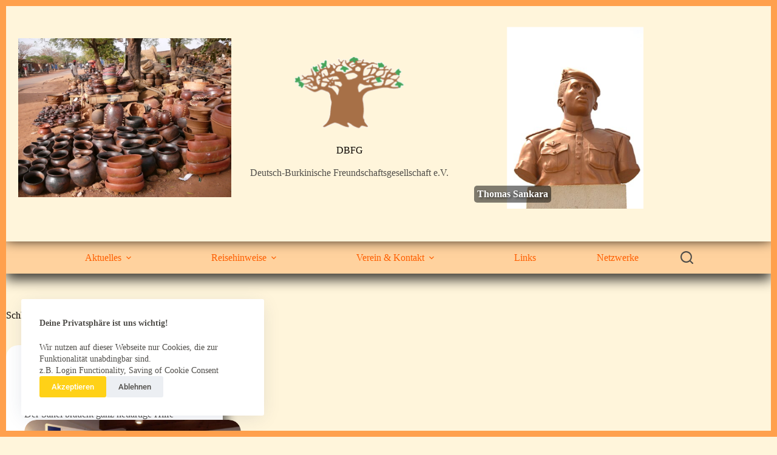

--- FILE ---
content_type: text/css
request_url: https://dbfg.de/wp-content/uploads/elementor/css/post-3768.css?ver=1766106988
body_size: 55
content:
.elementor-3768 .elementor-element.elementor-element-b6f088f > .elementor-container > .elementor-column > .elementor-widget-wrap{align-content:center;align-items:center;}.elementor-3768 .elementor-element.elementor-element-b6f088f{overflow:hidden;}.elementor-3768 .elementor-element.elementor-element-826bbe5{text-align:center;}.elementor-3768 .elementor-element.elementor-element-826bbe5 img{width:56%;}.elementor-3768 .elementor-element.elementor-element-4270e86{text-align:center;}.elementor-3768 .elementor-element.elementor-element-2db9e7d{text-align:center;}